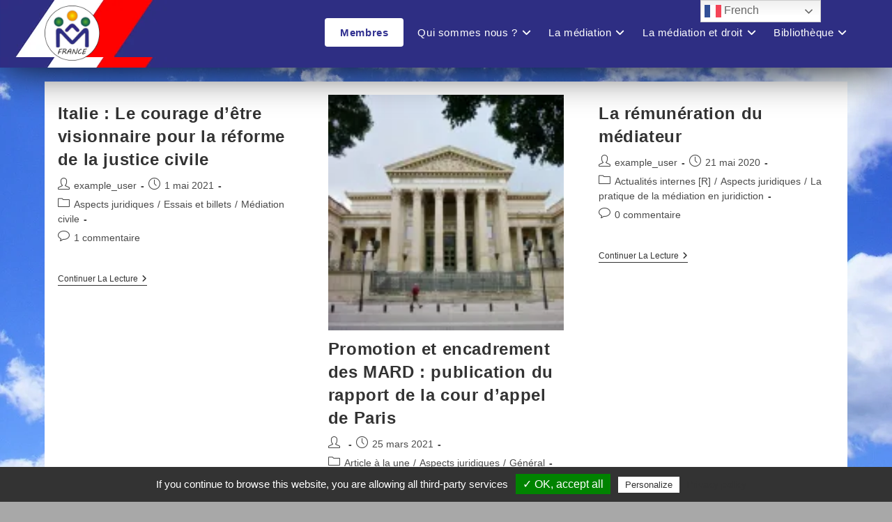

--- FILE ---
content_type: text/html; charset=UTF-8
request_url: https://gemme-france-mediation.fr/category/bibliotheque/aspects-juridiques/
body_size: 21415
content:
<!DOCTYPE html>
<html class="html" lang="fr-FR">
<head>
	<meta charset="UTF-8">
	<link rel="profile" href="https://gmpg.org/xfn/11">

	<title>Aspects juridiques &#8211; GEMME FRANCE</title>
<meta name='robots' content='max-image-preview:large' />
<meta name="viewport" content="width=device-width, initial-scale=1"><link rel='dns-prefetch' href='//js.stripe.com' />
<link rel='dns-prefetch' href='//cdn.jsdelivr.net' />
<link rel='dns-prefetch' href='//stats.wp.com' />
<link rel='dns-prefetch' href='//v0.wordpress.com' />
<link rel='dns-prefetch' href='//widgets.wp.com' />
<link rel='dns-prefetch' href='//s0.wp.com' />
<link rel='dns-prefetch' href='//0.gravatar.com' />
<link rel='dns-prefetch' href='//1.gravatar.com' />
<link rel='dns-prefetch' href='//2.gravatar.com' />
<link rel='preconnect' href='//i0.wp.com' />
<link rel='preconnect' href='//c0.wp.com' />
<link rel="alternate" type="application/rss+xml" title="GEMME FRANCE &raquo; Flux" href="https://gemme-france-mediation.fr/feed/" />
<link rel="alternate" type="application/rss+xml" title="GEMME FRANCE &raquo; Flux des commentaires" href="https://gemme-france-mediation.fr/comments/feed/" />
<link rel="alternate" type="application/rss+xml" title="GEMME FRANCE &raquo; Flux de la catégorie Aspects juridiques" href="https://gemme-france-mediation.fr/category/bibliotheque/aspects-juridiques/feed/" />
<style id='wp-img-auto-sizes-contain-inline-css'>
img:is([sizes=auto i],[sizes^="auto," i]){contain-intrinsic-size:3000px 1500px}
/*# sourceURL=wp-img-auto-sizes-contain-inline-css */
</style>
<style id='wp-emoji-styles-inline-css'>

	img.wp-smiley, img.emoji {
		display: inline !important;
		border: none !important;
		box-shadow: none !important;
		height: 1em !important;
		width: 1em !important;
		margin: 0 0.07em !important;
		vertical-align: -0.1em !important;
		background: none !important;
		padding: 0 !important;
	}
/*# sourceURL=wp-emoji-styles-inline-css */
</style>
<style id='classic-theme-styles-inline-css'>
/*! This file is auto-generated */
.wp-block-button__link{color:#fff;background-color:#32373c;border-radius:9999px;box-shadow:none;text-decoration:none;padding:calc(.667em + 2px) calc(1.333em + 2px);font-size:1.125em}.wp-block-file__button{background:#32373c;color:#fff;text-decoration:none}
/*# sourceURL=/wp-includes/css/classic-themes.min.css */
</style>
<style id='pdfemb-pdf-embedder-viewer-style-inline-css'>
.wp-block-pdfemb-pdf-embedder-viewer{max-width:none}

/*# sourceURL=https://gemme-france-mediation.fr/wp-content/plugins/pdf-embedder/block/build/style-index.css */
</style>
<link rel='stylesheet' id='mediaelement-css' href='https://c0.wp.com/c/6.9/wp-includes/js/mediaelement/mediaelementplayer-legacy.min.css' media='all' />
<link rel='stylesheet' id='wp-mediaelement-css' href='https://c0.wp.com/c/6.9/wp-includes/js/mediaelement/wp-mediaelement.min.css' media='all' />
<style id='jetpack-sharing-buttons-style-inline-css'>
.jetpack-sharing-buttons__services-list{display:flex;flex-direction:row;flex-wrap:wrap;gap:0;list-style-type:none;margin:5px;padding:0}.jetpack-sharing-buttons__services-list.has-small-icon-size{font-size:12px}.jetpack-sharing-buttons__services-list.has-normal-icon-size{font-size:16px}.jetpack-sharing-buttons__services-list.has-large-icon-size{font-size:24px}.jetpack-sharing-buttons__services-list.has-huge-icon-size{font-size:36px}@media print{.jetpack-sharing-buttons__services-list{display:none!important}}.editor-styles-wrapper .wp-block-jetpack-sharing-buttons{gap:0;padding-inline-start:0}ul.jetpack-sharing-buttons__services-list.has-background{padding:1.25em 2.375em}
/*# sourceURL=https://gemme-france-mediation.fr/wp-content/plugins/jetpack/_inc/blocks/sharing-buttons/view.css */
</style>
<style id='global-styles-inline-css'>
:root{--wp--preset--aspect-ratio--square: 1;--wp--preset--aspect-ratio--4-3: 4/3;--wp--preset--aspect-ratio--3-4: 3/4;--wp--preset--aspect-ratio--3-2: 3/2;--wp--preset--aspect-ratio--2-3: 2/3;--wp--preset--aspect-ratio--16-9: 16/9;--wp--preset--aspect-ratio--9-16: 9/16;--wp--preset--color--black: #000000;--wp--preset--color--cyan-bluish-gray: #abb8c3;--wp--preset--color--white: #ffffff;--wp--preset--color--pale-pink: #f78da7;--wp--preset--color--vivid-red: #cf2e2e;--wp--preset--color--luminous-vivid-orange: #ff6900;--wp--preset--color--luminous-vivid-amber: #fcb900;--wp--preset--color--light-green-cyan: #7bdcb5;--wp--preset--color--vivid-green-cyan: #00d084;--wp--preset--color--pale-cyan-blue: #8ed1fc;--wp--preset--color--vivid-cyan-blue: #0693e3;--wp--preset--color--vivid-purple: #9b51e0;--wp--preset--gradient--vivid-cyan-blue-to-vivid-purple: linear-gradient(135deg,rgb(6,147,227) 0%,rgb(155,81,224) 100%);--wp--preset--gradient--light-green-cyan-to-vivid-green-cyan: linear-gradient(135deg,rgb(122,220,180) 0%,rgb(0,208,130) 100%);--wp--preset--gradient--luminous-vivid-amber-to-luminous-vivid-orange: linear-gradient(135deg,rgb(252,185,0) 0%,rgb(255,105,0) 100%);--wp--preset--gradient--luminous-vivid-orange-to-vivid-red: linear-gradient(135deg,rgb(255,105,0) 0%,rgb(207,46,46) 100%);--wp--preset--gradient--very-light-gray-to-cyan-bluish-gray: linear-gradient(135deg,rgb(238,238,238) 0%,rgb(169,184,195) 100%);--wp--preset--gradient--cool-to-warm-spectrum: linear-gradient(135deg,rgb(74,234,220) 0%,rgb(151,120,209) 20%,rgb(207,42,186) 40%,rgb(238,44,130) 60%,rgb(251,105,98) 80%,rgb(254,248,76) 100%);--wp--preset--gradient--blush-light-purple: linear-gradient(135deg,rgb(255,206,236) 0%,rgb(152,150,240) 100%);--wp--preset--gradient--blush-bordeaux: linear-gradient(135deg,rgb(254,205,165) 0%,rgb(254,45,45) 50%,rgb(107,0,62) 100%);--wp--preset--gradient--luminous-dusk: linear-gradient(135deg,rgb(255,203,112) 0%,rgb(199,81,192) 50%,rgb(65,88,208) 100%);--wp--preset--gradient--pale-ocean: linear-gradient(135deg,rgb(255,245,203) 0%,rgb(182,227,212) 50%,rgb(51,167,181) 100%);--wp--preset--gradient--electric-grass: linear-gradient(135deg,rgb(202,248,128) 0%,rgb(113,206,126) 100%);--wp--preset--gradient--midnight: linear-gradient(135deg,rgb(2,3,129) 0%,rgb(40,116,252) 100%);--wp--preset--font-size--small: 13px;--wp--preset--font-size--medium: 20px;--wp--preset--font-size--large: 36px;--wp--preset--font-size--x-large: 42px;--wp--preset--spacing--20: 0.44rem;--wp--preset--spacing--30: 0.67rem;--wp--preset--spacing--40: 1rem;--wp--preset--spacing--50: 1.5rem;--wp--preset--spacing--60: 2.25rem;--wp--preset--spacing--70: 3.38rem;--wp--preset--spacing--80: 5.06rem;--wp--preset--shadow--natural: 6px 6px 9px rgba(0, 0, 0, 0.2);--wp--preset--shadow--deep: 12px 12px 50px rgba(0, 0, 0, 0.4);--wp--preset--shadow--sharp: 6px 6px 0px rgba(0, 0, 0, 0.2);--wp--preset--shadow--outlined: 6px 6px 0px -3px rgb(255, 255, 255), 6px 6px rgb(0, 0, 0);--wp--preset--shadow--crisp: 6px 6px 0px rgb(0, 0, 0);}:where(.is-layout-flex){gap: 0.5em;}:where(.is-layout-grid){gap: 0.5em;}body .is-layout-flex{display: flex;}.is-layout-flex{flex-wrap: wrap;align-items: center;}.is-layout-flex > :is(*, div){margin: 0;}body .is-layout-grid{display: grid;}.is-layout-grid > :is(*, div){margin: 0;}:where(.wp-block-columns.is-layout-flex){gap: 2em;}:where(.wp-block-columns.is-layout-grid){gap: 2em;}:where(.wp-block-post-template.is-layout-flex){gap: 1.25em;}:where(.wp-block-post-template.is-layout-grid){gap: 1.25em;}.has-black-color{color: var(--wp--preset--color--black) !important;}.has-cyan-bluish-gray-color{color: var(--wp--preset--color--cyan-bluish-gray) !important;}.has-white-color{color: var(--wp--preset--color--white) !important;}.has-pale-pink-color{color: var(--wp--preset--color--pale-pink) !important;}.has-vivid-red-color{color: var(--wp--preset--color--vivid-red) !important;}.has-luminous-vivid-orange-color{color: var(--wp--preset--color--luminous-vivid-orange) !important;}.has-luminous-vivid-amber-color{color: var(--wp--preset--color--luminous-vivid-amber) !important;}.has-light-green-cyan-color{color: var(--wp--preset--color--light-green-cyan) !important;}.has-vivid-green-cyan-color{color: var(--wp--preset--color--vivid-green-cyan) !important;}.has-pale-cyan-blue-color{color: var(--wp--preset--color--pale-cyan-blue) !important;}.has-vivid-cyan-blue-color{color: var(--wp--preset--color--vivid-cyan-blue) !important;}.has-vivid-purple-color{color: var(--wp--preset--color--vivid-purple) !important;}.has-black-background-color{background-color: var(--wp--preset--color--black) !important;}.has-cyan-bluish-gray-background-color{background-color: var(--wp--preset--color--cyan-bluish-gray) !important;}.has-white-background-color{background-color: var(--wp--preset--color--white) !important;}.has-pale-pink-background-color{background-color: var(--wp--preset--color--pale-pink) !important;}.has-vivid-red-background-color{background-color: var(--wp--preset--color--vivid-red) !important;}.has-luminous-vivid-orange-background-color{background-color: var(--wp--preset--color--luminous-vivid-orange) !important;}.has-luminous-vivid-amber-background-color{background-color: var(--wp--preset--color--luminous-vivid-amber) !important;}.has-light-green-cyan-background-color{background-color: var(--wp--preset--color--light-green-cyan) !important;}.has-vivid-green-cyan-background-color{background-color: var(--wp--preset--color--vivid-green-cyan) !important;}.has-pale-cyan-blue-background-color{background-color: var(--wp--preset--color--pale-cyan-blue) !important;}.has-vivid-cyan-blue-background-color{background-color: var(--wp--preset--color--vivid-cyan-blue) !important;}.has-vivid-purple-background-color{background-color: var(--wp--preset--color--vivid-purple) !important;}.has-black-border-color{border-color: var(--wp--preset--color--black) !important;}.has-cyan-bluish-gray-border-color{border-color: var(--wp--preset--color--cyan-bluish-gray) !important;}.has-white-border-color{border-color: var(--wp--preset--color--white) !important;}.has-pale-pink-border-color{border-color: var(--wp--preset--color--pale-pink) !important;}.has-vivid-red-border-color{border-color: var(--wp--preset--color--vivid-red) !important;}.has-luminous-vivid-orange-border-color{border-color: var(--wp--preset--color--luminous-vivid-orange) !important;}.has-luminous-vivid-amber-border-color{border-color: var(--wp--preset--color--luminous-vivid-amber) !important;}.has-light-green-cyan-border-color{border-color: var(--wp--preset--color--light-green-cyan) !important;}.has-vivid-green-cyan-border-color{border-color: var(--wp--preset--color--vivid-green-cyan) !important;}.has-pale-cyan-blue-border-color{border-color: var(--wp--preset--color--pale-cyan-blue) !important;}.has-vivid-cyan-blue-border-color{border-color: var(--wp--preset--color--vivid-cyan-blue) !important;}.has-vivid-purple-border-color{border-color: var(--wp--preset--color--vivid-purple) !important;}.has-vivid-cyan-blue-to-vivid-purple-gradient-background{background: var(--wp--preset--gradient--vivid-cyan-blue-to-vivid-purple) !important;}.has-light-green-cyan-to-vivid-green-cyan-gradient-background{background: var(--wp--preset--gradient--light-green-cyan-to-vivid-green-cyan) !important;}.has-luminous-vivid-amber-to-luminous-vivid-orange-gradient-background{background: var(--wp--preset--gradient--luminous-vivid-amber-to-luminous-vivid-orange) !important;}.has-luminous-vivid-orange-to-vivid-red-gradient-background{background: var(--wp--preset--gradient--luminous-vivid-orange-to-vivid-red) !important;}.has-very-light-gray-to-cyan-bluish-gray-gradient-background{background: var(--wp--preset--gradient--very-light-gray-to-cyan-bluish-gray) !important;}.has-cool-to-warm-spectrum-gradient-background{background: var(--wp--preset--gradient--cool-to-warm-spectrum) !important;}.has-blush-light-purple-gradient-background{background: var(--wp--preset--gradient--blush-light-purple) !important;}.has-blush-bordeaux-gradient-background{background: var(--wp--preset--gradient--blush-bordeaux) !important;}.has-luminous-dusk-gradient-background{background: var(--wp--preset--gradient--luminous-dusk) !important;}.has-pale-ocean-gradient-background{background: var(--wp--preset--gradient--pale-ocean) !important;}.has-electric-grass-gradient-background{background: var(--wp--preset--gradient--electric-grass) !important;}.has-midnight-gradient-background{background: var(--wp--preset--gradient--midnight) !important;}.has-small-font-size{font-size: var(--wp--preset--font-size--small) !important;}.has-medium-font-size{font-size: var(--wp--preset--font-size--medium) !important;}.has-large-font-size{font-size: var(--wp--preset--font-size--large) !important;}.has-x-large-font-size{font-size: var(--wp--preset--font-size--x-large) !important;}
:where(.wp-block-post-template.is-layout-flex){gap: 1.25em;}:where(.wp-block-post-template.is-layout-grid){gap: 1.25em;}
:where(.wp-block-term-template.is-layout-flex){gap: 1.25em;}:where(.wp-block-term-template.is-layout-grid){gap: 1.25em;}
:where(.wp-block-columns.is-layout-flex){gap: 2em;}:where(.wp-block-columns.is-layout-grid){gap: 2em;}
:root :where(.wp-block-pullquote){font-size: 1.5em;line-height: 1.6;}
/*# sourceURL=global-styles-inline-css */
</style>
<link rel='stylesheet' id='wpos-slick-style-css' href='https://gemme-france-mediation.fr/wp-content/plugins/wp-responsive-recent-post-slider/assets/css/slick.css?ver=3.7.1' media='all' />
<link rel='stylesheet' id='wppsac-public-style-css' href='https://gemme-france-mediation.fr/wp-content/plugins/wp-responsive-recent-post-slider/assets/css/recent-post-style.css?ver=3.7.1' media='all' />
<link rel='stylesheet' id='ivory-search-styles-css' href='https://gemme-france-mediation.fr/wp-content/plugins/add-search-to-menu/public/css/ivory-search.min.css?ver=5.5.13' media='all' />
<link rel='stylesheet' id='oceanwp-style-css' href='https://gemme-france-mediation.fr/wp-content/themes/oceanwp/assets/css/style.min.css?ver=1.0' media='all' />
<link rel='stylesheet' id='child-style-css' href='https://gemme-france-mediation.fr/wp-content/themes/oceanwp-child-theme-master/style.css?ver=60735be14a7e1108ec75e54f17c2bd3e' media='all' />
<link rel='stylesheet' id='font-awesome-css' href='https://gemme-france-mediation.fr/wp-content/themes/oceanwp/assets/fonts/fontawesome/css/all.min.css?ver=6.7.2' media='all' />
<link rel='stylesheet' id='simple-line-icons-css' href='https://gemme-france-mediation.fr/wp-content/themes/oceanwp/assets/css/third/simple-line-icons.min.css?ver=2.4.0' media='all' />
<link rel='stylesheet' id='jetpack_likes-css' href='https://c0.wp.com/p/jetpack/15.4/modules/likes/style.css' media='all' />
<link rel='stylesheet' id='jetpack-subscriptions-css' href='https://c0.wp.com/p/jetpack/15.4/_inc/build/subscriptions/subscriptions.min.css' media='all' />
<script src="https://c0.wp.com/c/6.9/wp-includes/js/jquery/jquery.min.js" id="jquery-core-js"></script>
<script src="https://c0.wp.com/c/6.9/wp-includes/js/jquery/jquery-migrate.min.js" id="jquery-migrate-js"></script>
<script src="https://cdn.jsdelivr.net/gh/AmauriC/tarteaucitron.js@V1.2/tarteaucitron.min.js?ver=60735be14a7e1108ec75e54f17c2bd3e" id="tarteaucitron-js"></script>
<link rel="https://api.w.org/" href="https://gemme-france-mediation.fr/wp-json/" /><link rel="alternate" title="JSON" type="application/json" href="https://gemme-france-mediation.fr/wp-json/wp/v2/categories/101" />	<style>img#wpstats{display:none}</style>
		<script type="text/javascript">
          tarteaucitron.init({
            "privacyUrl": "https://www.gemme-mediation.eu/politique-de-confidentialite/", /* Privacy policy url */
            "hashtag": "#tarteaucitron", /* Open the panel with this hashtag */
            "cookieName": "tartaucitron", /* Cookie name */
            "orientation": "bottom", /* Banner position (top - bottom) */
            "showAlertSmall": true, /* Show the small banner on bottom right */
            "cookieslist": true, /* Show the cookie list */
            "adblocker": false, /* Show a Warning if an adblocker is detected */
            "AcceptAllCta" : true, /* Show the accept all button when highPrivacy on */
            "highPrivacy": false, /* Disable auto consent */
            "handleBrowserDNTRequest": false, /* If Do Not Track == 1, accept all */
            "removeCredit": false, /* Remove credit link */
            "moreInfoLink": true, /* Show more info link */
          });
        </script><meta name="generator" content="Elementor 3.34.1; features: additional_custom_breakpoints; settings: css_print_method-external, google_font-enabled, font_display-auto">
			<style>
				.e-con.e-parent:nth-of-type(n+4):not(.e-lazyloaded):not(.e-no-lazyload),
				.e-con.e-parent:nth-of-type(n+4):not(.e-lazyloaded):not(.e-no-lazyload) * {
					background-image: none !important;
				}
				@media screen and (max-height: 1024px) {
					.e-con.e-parent:nth-of-type(n+3):not(.e-lazyloaded):not(.e-no-lazyload),
					.e-con.e-parent:nth-of-type(n+3):not(.e-lazyloaded):not(.e-no-lazyload) * {
						background-image: none !important;
					}
				}
				@media screen and (max-height: 640px) {
					.e-con.e-parent:nth-of-type(n+2):not(.e-lazyloaded):not(.e-no-lazyload),
					.e-con.e-parent:nth-of-type(n+2):not(.e-lazyloaded):not(.e-no-lazyload) * {
						background-image: none !important;
					}
				}
			</style>
			
<!-- Jetpack Open Graph Tags -->
<meta property="og:type" content="website" />
<meta property="og:title" content="Aspects juridiques &#8211; GEMME FRANCE" />
<meta property="og:url" content="https://gemme-france-mediation.fr/category/bibliotheque/aspects-juridiques/" />
<meta property="og:site_name" content="GEMME FRANCE" />
<meta property="og:image" content="https://i0.wp.com/gemme-france-mediation.fr/wp-content/uploads/2019/02/logo23.png?fit=757%2C757&#038;ssl=1" />
<meta property="og:image:width" content="757" />
<meta property="og:image:height" content="757" />
<meta property="og:image:alt" content="" />
<meta property="og:locale" content="fr_FR" />

<!-- End Jetpack Open Graph Tags -->
<link rel="icon" href="https://i0.wp.com/gemme-france-mediation.fr/wp-content/uploads/2019/02/cropped-logo23.png?fit=32%2C32&#038;ssl=1" sizes="32x32" />
<link rel="icon" href="https://i0.wp.com/gemme-france-mediation.fr/wp-content/uploads/2019/02/cropped-logo23.png?fit=192%2C192&#038;ssl=1" sizes="192x192" />
<link rel="apple-touch-icon" href="https://i0.wp.com/gemme-france-mediation.fr/wp-content/uploads/2019/02/cropped-logo23.png?fit=180%2C180&#038;ssl=1" />
<meta name="msapplication-TileImage" content="https://i0.wp.com/gemme-france-mediation.fr/wp-content/uploads/2019/02/cropped-logo23.png?fit=270%2C270&#038;ssl=1" />
		<style id="wp-custom-css">
			/*ajoute fond bland a pas d article publie */#content{background:white}#site-navigation-wrap .dropdown-menu >li.btn >a >span{background-color:#fff;color:#323291}#site-navigation-wrap .dropdown-menu >li.btn >a:hover >span{background-color:#fff;color:#323291;box-shadow:0 0 4px rgba(0,0,0,0.4) inset;/* #b6b6b6;*/}#site-header #site-logo #site-logo-inner a img{margin-bottom:10px}/*couleur intérieiure de la liste dérourant "sélectionne par mois"*/#archives-dropdown-REPLACE_TO_ID{background-color:rgba(0,0,0,0)}/*couleur du texte "sélectionner un mois"*/#archives-dropdown-REPLACE_TO_ID{color:black}/* Sticky menu*/#site-header{box-shadow:0 0 60px rgba(0,0,0,0.95)}.elementor a{}input[name="jetpack_subscriptions_widget"]{display:block;margin:auto}/*Regle la largeur du cadre de la sélection mensuelle*/#archives-dropdown-REPLACE_TO_ID{width:100%;height:3em}/* Adaptation du menu au retécissement de la fenêtre,certains champs disparraissent*/@media screen and (max-width:1100px){.page-header.background-image-page-header .page-header-title{font-size:28px}}@media screen and (max-width:1320px){.disapear{display:none}}@media screen and (max-width:1225px){.disapear2{display:none}}@media screen and (max-width:990px){#site-navigation-wrap .dropdown-menu >li >a{font-size:12px}.ml-container #login{margin:auto}}.ml-container #login{margin:auto !important}body:not(.page-id-3) #tarteaucitronAlertSmall{display:none !important}/*centre les bouttons de paiement*/.btn_checkout{margin:0 auto;display:block}		</style>
		<!-- OceanWP CSS -->
<style type="text/css">
/* Colors */body,.separate-layout,.has-parallax-footer:not(.separate-layout) #main{background-color:rgba(153,153,153,0.85)}body .theme-button,body input[type="submit"],body button[type="submit"],body button,body .button,body div.wpforms-container-full .wpforms-form input[type=submit],body div.wpforms-container-full .wpforms-form button[type=submit],body div.wpforms-container-full .wpforms-form .wpforms-page-button,.woocommerce-cart .wp-element-button,.woocommerce-checkout .wp-element-button,.wp-block-button__link{border-color:#ffffff}body .theme-button:hover,body input[type="submit"]:hover,body button[type="submit"]:hover,body button:hover,body .button:hover,body div.wpforms-container-full .wpforms-form input[type=submit]:hover,body div.wpforms-container-full .wpforms-form input[type=submit]:active,body div.wpforms-container-full .wpforms-form button[type=submit]:hover,body div.wpforms-container-full .wpforms-form button[type=submit]:active,body div.wpforms-container-full .wpforms-form .wpforms-page-button:hover,body div.wpforms-container-full .wpforms-form .wpforms-page-button:active,.woocommerce-cart .wp-element-button:hover,.woocommerce-checkout .wp-element-button:hover,.wp-block-button__link:hover{border-color:#ffffff}.page-header .page-header-title,.page-header.background-image-page-header .page-header-title{color:#000000}.site-breadcrumbs,.background-image-page-header .site-breadcrumbs{color:#000000}.site-breadcrumbs ul li .breadcrumb-sep,.site-breadcrumbs ol li .breadcrumb-sep{color:#000000}body{color:#000000}/* OceanWP Style Settings CSS */.separate-layout .content-area,.separate-layout.content-left-sidebar .content-area,.content-both-sidebars.scs-style .content-area,.separate-layout.content-both-sidebars.ssc-style .content-area,body.separate-blog.separate-layout #blog-entries >*,body.separate-blog.separate-layout .oceanwp-pagination,body.separate-blog.separate-layout .blog-entry.grid-entry .blog-entry-inner{padding:30pxpx}.separate-layout.content-full-width .content-area{padding:30pxpx !important}.separate-layout .widget-area .sidebar-box{padding:30pxpx}body{background-image:url(https://gemme-france-mediation.fr/wp-content/uploads/2019/02/blue-88523_1280.jpg)}body{background-position:center center}body{background-attachment:fixed}body{background-repeat:no-repeat}body{background-size:cover}.theme-button,input[type="submit"],button[type="submit"],button,.button,body div.wpforms-container-full .wpforms-form input[type=submit],body div.wpforms-container-full .wpforms-form button[type=submit],body div.wpforms-container-full .wpforms-form .wpforms-page-button{border-style:solid}.theme-button,input[type="submit"],button[type="submit"],button,.button,body div.wpforms-container-full .wpforms-form input[type=submit],body div.wpforms-container-full .wpforms-form button[type=submit],body div.wpforms-container-full .wpforms-form .wpforms-page-button{border-width:1px}form input[type="text"],form input[type="password"],form input[type="email"],form input[type="url"],form input[type="date"],form input[type="month"],form input[type="time"],form input[type="datetime"],form input[type="datetime-local"],form input[type="week"],form input[type="number"],form input[type="search"],form input[type="tel"],form input[type="color"],form select,form textarea,.woocommerce .woocommerce-checkout .select2-container--default .select2-selection--single{border-style:solid}body div.wpforms-container-full .wpforms-form input[type=date],body div.wpforms-container-full .wpforms-form input[type=datetime],body div.wpforms-container-full .wpforms-form input[type=datetime-local],body div.wpforms-container-full .wpforms-form input[type=email],body div.wpforms-container-full .wpforms-form input[type=month],body div.wpforms-container-full .wpforms-form input[type=number],body div.wpforms-container-full .wpforms-form input[type=password],body div.wpforms-container-full .wpforms-form input[type=range],body div.wpforms-container-full .wpforms-form input[type=search],body div.wpforms-container-full .wpforms-form input[type=tel],body div.wpforms-container-full .wpforms-form input[type=text],body div.wpforms-container-full .wpforms-form input[type=time],body div.wpforms-container-full .wpforms-form input[type=url],body div.wpforms-container-full .wpforms-form input[type=week],body div.wpforms-container-full .wpforms-form select,body div.wpforms-container-full .wpforms-form textarea{border-style:solid}form input[type="text"],form input[type="password"],form input[type="email"],form input[type="url"],form input[type="date"],form input[type="month"],form input[type="time"],form input[type="datetime"],form input[type="datetime-local"],form input[type="week"],form input[type="number"],form input[type="search"],form input[type="tel"],form input[type="color"],form select,form textarea{border-radius:3px}body div.wpforms-container-full .wpforms-form input[type=date],body div.wpforms-container-full .wpforms-form input[type=datetime],body div.wpforms-container-full .wpforms-form input[type=datetime-local],body div.wpforms-container-full .wpforms-form input[type=email],body div.wpforms-container-full .wpforms-form input[type=month],body div.wpforms-container-full .wpforms-form input[type=number],body div.wpforms-container-full .wpforms-form input[type=password],body div.wpforms-container-full .wpforms-form input[type=range],body div.wpforms-container-full .wpforms-form input[type=search],body div.wpforms-container-full .wpforms-form input[type=tel],body div.wpforms-container-full .wpforms-form input[type=text],body div.wpforms-container-full .wpforms-form input[type=time],body div.wpforms-container-full .wpforms-form input[type=url],body div.wpforms-container-full .wpforms-form input[type=week],body div.wpforms-container-full .wpforms-form select,body div.wpforms-container-full .wpforms-form textarea{border-radius:3px}/* Header */#site-logo #site-logo-inner,.oceanwp-social-menu .social-menu-inner,#site-header.full_screen-header .menu-bar-inner,.after-header-content .after-header-content-inner{height:77px}#site-navigation-wrap .dropdown-menu >li >a,#site-navigation-wrap .dropdown-menu >li >span.opl-logout-link,.oceanwp-mobile-menu-icon a,.mobile-menu-close,.after-header-content-inner >a{line-height:77px}#site-header-inner{padding:8px 0 0 0}#site-header,.has-transparent-header .is-sticky #site-header,.has-vh-transparent .is-sticky #site-header.vertical-header,#searchform-header-replace{background-color:#083da6}#site-header.has-header-media .overlay-header-media{background-color:rgba(221,153,51,0)}#site-logo #site-logo-inner a img,#site-header.center-header #site-navigation-wrap .middle-site-logo a img{max-width:109px}#site-header #site-logo #site-logo-inner a img,#site-header.center-header #site-navigation-wrap .middle-site-logo a img{max-height:79px}.effect-one #site-navigation-wrap .dropdown-menu >li >a.menu-link >span:after,.effect-three #site-navigation-wrap .dropdown-menu >li >a.menu-link >span:after,.effect-five #site-navigation-wrap .dropdown-menu >li >a.menu-link >span:before,.effect-five #site-navigation-wrap .dropdown-menu >li >a.menu-link >span:after,.effect-nine #site-navigation-wrap .dropdown-menu >li >a.menu-link >span:before,.effect-nine #site-navigation-wrap .dropdown-menu >li >a.menu-link >span:after{background-color:#ffffff}.effect-four #site-navigation-wrap .dropdown-menu >li >a.menu-link >span:before,.effect-four #site-navigation-wrap .dropdown-menu >li >a.menu-link >span:after,.effect-seven #site-navigation-wrap .dropdown-menu >li >a.menu-link:hover >span:after,.effect-seven #site-navigation-wrap .dropdown-menu >li.sfHover >a.menu-link >span:after{color:#ffffff}.effect-seven #site-navigation-wrap .dropdown-menu >li >a.menu-link:hover >span:after,.effect-seven #site-navigation-wrap .dropdown-menu >li.sfHover >a.menu-link >span:after{text-shadow:10px 0 #ffffff,-10px 0 #ffffff}#site-navigation-wrap .dropdown-menu >li >a{padding:0 10px}#site-navigation-wrap .dropdown-menu >li >a,.oceanwp-mobile-menu-icon a,#searchform-header-replace-close{color:#ffffff}#site-navigation-wrap .dropdown-menu >li >a .owp-icon use,.oceanwp-mobile-menu-icon a .owp-icon use,#searchform-header-replace-close .owp-icon use{stroke:#ffffff}#site-navigation-wrap .dropdown-menu >li >a:hover,.oceanwp-mobile-menu-icon a:hover,#searchform-header-replace-close:hover{color:#ffffff}#site-navigation-wrap .dropdown-menu >li >a:hover .owp-icon use,.oceanwp-mobile-menu-icon a:hover .owp-icon use,#searchform-header-replace-close:hover .owp-icon use{stroke:#ffffff}/* Header Image CSS */#site-header{background-image:url(https://gemme-france-mediation.fr/wp-content/uploads/2019/02/header_drapeau_test_3.png)}/* Blog CSS */.single-post.content-max-width #wrap .thumbnail,.single-post.content-max-width #wrap .wp-block-buttons,.single-post.content-max-width #wrap .wp-block-verse,.single-post.content-max-width #wrap .entry-header,.single-post.content-max-width #wrap ul.meta,.single-post.content-max-width #wrap .entry-content p,.single-post.content-max-width #wrap .entry-content h1,.single-post.content-max-width #wrap .entry-content h2,.single-post.content-max-width #wrap .entry-content h3,.single-post.content-max-width #wrap .entry-content h4,.single-post.content-max-width #wrap .entry-content h5,.single-post.content-max-width #wrap .entry-content h6,.single-post.content-max-width #wrap .wp-block-image,.single-post.content-max-width #wrap .wp-block-gallery,.single-post.content-max-width #wrap .wp-block-video,.single-post.content-max-width #wrap .wp-block-quote,.single-post.content-max-width #wrap .wp-block-text-columns,.single-post.content-max-width #wrap .wp-block-code,.single-post.content-max-width #wrap .entry-content ul,.single-post.content-max-width #wrap .entry-content ol,.single-post.content-max-width #wrap .wp-block-cover-text,.single-post.content-max-width #wrap .wp-block-cover,.single-post.content-max-width #wrap .wp-block-columns,.single-post.content-max-width #wrap .post-tags,.single-post.content-max-width #wrap .comments-area,.single-post.content-max-width #wrap .wp-block-embed,#wrap .wp-block-separator.is-style-wide:not(.size-full){max-width:600px}.single-post.content-max-width #wrap .wp-block-image.alignleft,.single-post.content-max-width #wrap .wp-block-image.alignright{max-width:300px}.single-post.content-max-width #wrap .wp-block-image.alignleft{margin-left:calc( 50% - 300px)}.single-post.content-max-width #wrap .wp-block-image.alignright{margin-right:calc( 50% - 300px)}.single-post.content-max-width #wrap .wp-block-embed,.single-post.content-max-width #wrap .wp-block-verse{margin-left:auto;margin-right:auto}.ocean-single-post-header ul.meta-item li a:hover{color:#333333}/* Typography */body{font-size:14px;line-height:1.8}h1,h2,h3,h4,h5,h6,.theme-heading,.widget-title,.oceanwp-widget-recent-posts-title,.comment-reply-title,.entry-title,.sidebar-box .widget-title{line-height:1.4}h1{font-size:23px;line-height:1.4}h2{font-size:20px;line-height:1.4}h3{font-size:18px;line-height:1.4}h4{font-size:17px;line-height:1.4}h5{font-size:14px;line-height:1.4}h6{font-size:15px;line-height:1.4}.page-header .page-header-title,.page-header.background-image-page-header .page-header-title{font-size:32px;line-height:1.4}.page-header .page-subheading{font-size:15px;line-height:1.8}.site-breadcrumbs,.site-breadcrumbs a{font-size:13px;line-height:1.4}#top-bar-content,#top-bar-social-alt{font-size:12px;line-height:1.8}#site-logo a.site-logo-text{font-size:24px;line-height:1.8}#site-navigation-wrap .dropdown-menu >li >a,#site-header.full_screen-header .fs-dropdown-menu >li >a,#site-header.top-header #site-navigation-wrap .dropdown-menu >li >a,#site-header.center-header #site-navigation-wrap .dropdown-menu >li >a,#site-header.medium-header #site-navigation-wrap .dropdown-menu >li >a,.oceanwp-mobile-menu-icon a{font-family:Arial,Helvetica,sans-serif;font-size:15px}.dropdown-menu ul li a.menu-link,#site-header.full_screen-header .fs-dropdown-menu ul.sub-menu li a{font-size:12px;line-height:1.2;letter-spacing:.6px}.sidr-class-dropdown-menu li a,a.sidr-class-toggle-sidr-close,#mobile-dropdown ul li a,body #mobile-fullscreen ul li a{font-size:15px;line-height:1.8}.blog-entry.post .blog-entry-header .entry-title a{font-size:24px;line-height:1.4}.ocean-single-post-header .single-post-title{font-size:34px;line-height:1.4;letter-spacing:.6px}.ocean-single-post-header ul.meta-item li,.ocean-single-post-header ul.meta-item li a{font-size:13px;line-height:1.4;letter-spacing:.6px}.ocean-single-post-header .post-author-name,.ocean-single-post-header .post-author-name a{font-size:14px;line-height:1.4;letter-spacing:.6px}.ocean-single-post-header .post-author-description{font-size:12px;line-height:1.4;letter-spacing:.6px}.single-post .entry-title{line-height:1.4;letter-spacing:.6px}.single-post ul.meta li,.single-post ul.meta li a{font-size:14px;line-height:1.4;letter-spacing:.6px}.sidebar-box .widget-title,.sidebar-box.widget_block .wp-block-heading{font-size:13px;line-height:1;letter-spacing:1px}#footer-widgets .footer-box .widget-title{font-size:13px;line-height:1;letter-spacing:1px}#footer-bottom #copyright{font-size:12px;line-height:1}#footer-bottom #footer-bottom-menu{font-size:12px;line-height:1}.woocommerce-store-notice.demo_store{line-height:2;letter-spacing:1.5px}.demo_store .woocommerce-store-notice__dismiss-link{line-height:2;letter-spacing:1.5px}.woocommerce ul.products li.product li.title h2,.woocommerce ul.products li.product li.title a{font-size:14px;line-height:1.5}.woocommerce ul.products li.product li.category,.woocommerce ul.products li.product li.category a{font-size:12px;line-height:1}.woocommerce ul.products li.product .price{font-size:18px;line-height:1}.woocommerce ul.products li.product .button,.woocommerce ul.products li.product .product-inner .added_to_cart{font-size:12px;line-height:1.5;letter-spacing:1px}.woocommerce ul.products li.owp-woo-cond-notice span,.woocommerce ul.products li.owp-woo-cond-notice a{font-size:16px;line-height:1;letter-spacing:1px;font-weight:600;text-transform:capitalize}.woocommerce div.product .product_title{font-size:24px;line-height:1.4;letter-spacing:.6px}.woocommerce div.product p.price{font-size:36px;line-height:1}.woocommerce .owp-btn-normal .summary form button.button,.woocommerce .owp-btn-big .summary form button.button,.woocommerce .owp-btn-very-big .summary form button.button{font-size:12px;line-height:1.5;letter-spacing:1px;text-transform:uppercase}.woocommerce div.owp-woo-single-cond-notice span,.woocommerce div.owp-woo-single-cond-notice a{font-size:18px;line-height:2;letter-spacing:1.5px;font-weight:600;text-transform:capitalize}
</style></head>

<body data-rsssl=1 class="archive category category-aspects-juridiques category-101 wp-custom-logo wp-embed-responsive wp-theme-oceanwp wp-child-theme-oceanwp-child-theme-master oceanwp oceanwp-theme dropdown-mobile separate-layout separate-blog no-header-border default-breakpoint content-full-width content-max-width page-header-disabled has-breadcrumbs has-blog-grid elementor-default elementor-kit-2376" itemscope="itemscope" itemtype="https://schema.org/Blog">

	
	
	<div id="outer-wrap" class="site clr">

		<a class="skip-link screen-reader-text" href="#main">Skip to content</a>

		
		<div id="wrap" class="clr">

			
			
<header id="site-header" class="minimal-header has-header-media effect-three clr" data-height="77" itemscope="itemscope" itemtype="https://schema.org/WPHeader" role="banner">

	
					
			<div id="site-header-inner" class="clr container">

				
				

<div id="site-logo" class="clr" itemscope itemtype="https://schema.org/Brand" >

	
	<div id="site-logo-inner" class="clr">

		<a href="https://gemme-france-mediation.fr/" class="custom-logo-link" rel="home"><img fetchpriority="high" width="757" height="757" src="https://i0.wp.com/gemme-france-mediation.fr/wp-content/uploads/2019/02/logo23.png?fit=757%2C757&amp;ssl=1" class="custom-logo" alt="GEMME FRANCE" decoding="async" srcset="https://i0.wp.com/gemme-france-mediation.fr/wp-content/uploads/2019/02/logo23.png?fit=757%2C757&amp;ssl=1 1x, https://gemme-france-mediation.fr/wp-content/uploads/2019/02/logo2_retina.png 2x" sizes="(max-width: 757px) 100vw, 757px" /></a>
	</div><!-- #site-logo-inner -->

	
	
</div><!-- #site-logo -->

			<div id="site-navigation-wrap" class="no-top-border clr">
			
			
			
			<nav id="site-navigation" class="navigation main-navigation clr" itemscope="itemscope" itemtype="https://schema.org/SiteNavigationElement" role="navigation" >

				<ul id="menu-logged_out" class="main-menu dropdown-menu sf-menu"><li id="menu-item-1495" class="btn menu-item menu-item-type-custom menu-item-object-custom menu-item-1495"><a href="https://gemme-france-mediation.fr/espace-membres/" class="menu-link"><span class="text-wrap">Membres</span></a></li><li id="menu-item-1496" class="disapear menu-item menu-item-type-custom menu-item-object-custom menu-item-home menu-item-1496"><a href="https://gemme-france-mediation.fr/" class="menu-link"><span class="text-wrap">Accueil</span></a></li><li id="menu-item-1497" class="disapear2 menu-item menu-item-type-taxonomy menu-item-object-category menu-item-has-children dropdown menu-item-1497"><a href="https://gemme-france-mediation.fr/category/fonctionnement-gemme-europe/" class="menu-link"><span class="text-wrap">Qui sommes nous ?<i class="nav-arrow fa fa-angle-down" aria-hidden="true" role="img"></i></span></a>
<ul class="sub-menu">
	<li id="menu-item-1498" class="menu-item menu-item-type-post_type menu-item-object-page menu-item-1498"><a href="https://gemme-france-mediation.fr/objectifs-du-gemme/" class="menu-link"><span class="text-wrap">Objectifs du Gemme</span></a></li>	<li id="menu-item-1499" class="menu-item menu-item-type-custom menu-item-object-custom menu-item-1499"><a href="https://www.gemme-mediation.eu/lassociation/nos-evenements/" class="menu-link"><span class="text-wrap">Evènements</span></a></li>	<li id="menu-item-1500" class="menu-item menu-item-type-custom menu-item-object-custom menu-item-1500"><a href="https://www.gemme-mediation.eu/lassociation/le-gemme-en-europe/" class="menu-link"><span class="text-wrap">Le Gemme en europe</span></a></li>	<li id="menu-item-1501" class="menu-item menu-item-type-custom menu-item-object-custom menu-item-1501"><a href="https://www.gemme-mediation.eu/lassociation/les-sections-nationales/" class="menu-link"><span class="text-wrap">Site des autres sections nationales</span></a></li>	<li id="menu-item-1502" class="menu-item menu-item-type-custom menu-item-object-custom menu-item-1502"><a href="https://www.gemme-mediation.eu/lassociation/nos-partenaires/" class="menu-link"><span class="text-wrap">Nos partenaires</span></a></li></ul>
</li><li id="menu-item-1503" class="menu-item menu-item-type-taxonomy menu-item-object-category menu-item-has-children dropdown menu-item-1503"><a href="https://gemme-france-mediation.fr/category/la-mediation-par-matiere/" class="menu-link"><span class="text-wrap">La médiation<i class="nav-arrow fa fa-angle-down" aria-hidden="true" role="img"></i></span></a>
<ul class="sub-menu">
	<li id="menu-item-1504" class="menu-item menu-item-type-taxonomy menu-item-object-category menu-item-1504"><a href="https://gemme-france-mediation.fr/category/la-mediation-par-matiere/generalites/" class="menu-link"><span class="text-wrap">Bases communes à toutes les médiations</span></a></li>	<li id="menu-item-1506" class="menu-item menu-item-type-taxonomy menu-item-object-category menu-item-1506"><a href="https://gemme-france-mediation.fr/category/la-mediation-par-matiere/la-mediation-du-travail/" class="menu-link"><span class="text-wrap">La médiation du travail</span></a></li>	<li id="menu-item-1507" class="menu-item menu-item-type-taxonomy menu-item-object-category menu-item-1507"><a href="https://gemme-france-mediation.fr/category/la-mediation-par-matiere/mediation-administrative-legislation/" class="menu-link"><span class="text-wrap">Médiation administrative</span></a></li>	<li id="menu-item-1508" class="menu-item menu-item-type-taxonomy menu-item-object-category menu-item-1508"><a href="https://gemme-france-mediation.fr/category/la-mediation-par-matiere/mediation-civile/" class="menu-link"><span class="text-wrap">Médiation civile</span></a></li>	<li id="menu-item-1509" class="menu-item menu-item-type-taxonomy menu-item-object-category menu-item-1509"><a href="https://gemme-france-mediation.fr/category/la-mediation-par-matiere/mcommerciale/" class="menu-link"><span class="text-wrap">Médiation commerciale</span></a></li>	<li id="menu-item-1510" class="menu-item menu-item-type-taxonomy menu-item-object-category menu-item-1510"><a href="https://gemme-france-mediation.fr/category/la-mediation-par-matiere/mconsommation/" class="menu-link"><span class="text-wrap">Médiation de la consommation</span></a></li>	<li id="menu-item-1511" class="menu-item menu-item-type-taxonomy menu-item-object-category menu-item-1511"><a href="https://gemme-france-mediation.fr/category/la-mediation-par-matiere/menvironnement/" class="menu-link"><span class="text-wrap">médiation environnementale</span></a></li>	<li id="menu-item-1512" class="menu-item menu-item-type-taxonomy menu-item-object-category menu-item-1512"><a href="https://gemme-france-mediation.fr/category/la-mediation-par-matiere/mfamiliale/" class="menu-link"><span class="text-wrap">Médiation familiale</span></a></li>	<li id="menu-item-1513" class="menu-item menu-item-type-taxonomy menu-item-object-category menu-item-1513"><a href="https://gemme-france-mediation.fr/category/la-mediation-par-matiere/mediation-geopolitique/" class="menu-link"><span class="text-wrap">Médiation géopolitique</span></a></li>	<li id="menu-item-1505" class="menu-item menu-item-type-taxonomy menu-item-object-category menu-item-1505"><a href="https://gemme-france-mediation.fr/category/la-mediation-par-matiere/justice-restaurative/" class="menu-link"><span class="text-wrap">Justice restaurative</span></a></li></ul>
</li><li id="menu-item-1514" class="menu-item menu-item-type-taxonomy menu-item-object-category menu-item-has-children dropdown menu-item-1514"><a href="https://gemme-france-mediation.fr/category/la-mediation-et-le-droit/" class="menu-link"><span class="text-wrap">La médiation et droit<i class="nav-arrow fa fa-angle-down" aria-hidden="true" role="img"></i></span></a>
<ul class="sub-menu">
	<li id="menu-item-1515" class="menu-item menu-item-type-taxonomy menu-item-object-category menu-item-1515"><a href="https://gemme-france-mediation.fr/category/la-mediation-et-le-droit/jurisprudence/" class="menu-link"><span class="text-wrap">Jurisprudence française</span></a></li>	<li id="menu-item-1516" class="menu-item menu-item-type-taxonomy menu-item-object-category menu-item-has-children dropdown menu-item-1516"><a href="https://gemme-france-mediation.fr/category/la-mediation-et-le-droit/legislations-nationales/" class="menu-link"><span class="text-wrap">Législation française</span></a>
	<ul class="sub-menu">
		<li id="menu-item-1517" class="menu-item menu-item-type-taxonomy menu-item-object-category menu-item-1517"><a href="https://gemme-france-mediation.fr/category/la-mediation-et-le-droit/legislations-nationales/les-textes-legislatifs-et-reglementaires/" class="menu-link"><span class="text-wrap">Textes généraux</span></a></li>		<li id="menu-item-1518" class="menu-item menu-item-type-taxonomy menu-item-object-category menu-item-1518"><a href="https://gemme-france-mediation.fr/category/la-mediation-et-le-droit/legislations-nationales/les-textes-legislatifs-et-reglementaires/mediation-administrative-legislation-les-textes-legislatifs-et-reglementaires/" class="menu-link"><span class="text-wrap">Médiation administrative législation</span></a></li>		<li id="menu-item-1519" class="menu-item menu-item-type-taxonomy menu-item-object-category menu-item-1519"><a href="https://gemme-france-mediation.fr/category/la-mediation-et-le-droit/legislations-nationales/les-textes-legislatifs-et-reglementaires/mediation-civile-ou-commerciale/" class="menu-link"><span class="text-wrap">Médiation civile ou commerciale législation</span></a></li>		<li id="menu-item-1520" class="menu-item menu-item-type-taxonomy menu-item-object-category menu-item-1520"><a href="https://gemme-france-mediation.fr/category/la-mediation-et-le-droit/legislations-nationales/les-textes-legislatifs-et-reglementaires/mediation-de-la-consommation-legislation/" class="menu-link"><span class="text-wrap">Médiation de la consommation législation</span></a></li>		<li id="menu-item-1521" class="menu-item menu-item-type-taxonomy menu-item-object-category menu-item-1521"><a href="https://gemme-france-mediation.fr/category/la-mediation-et-le-droit/legislations-nationales/les-textes-legislatifs-et-reglementaires/mediation-familiale-les-textes-legislatifs-et-reglementaires/" class="menu-link"><span class="text-wrap">Médiation familiale législation</span></a></li>	</ul>
</li></ul>
</li><li id="menu-item-1522" class="menu-item menu-item-type-taxonomy menu-item-object-category current-category-ancestor current-menu-ancestor current-menu-parent current-category-parent menu-item-has-children dropdown menu-item-1522"><a href="https://gemme-france-mediation.fr/category/bibliotheque/" class="menu-link"><span class="text-wrap">Bibliothèque<i class="nav-arrow fa fa-angle-down" aria-hidden="true" role="img"></i></span></a>
<ul class="sub-menu">
	<li id="menu-item-1523" class="menu-item menu-item-type-taxonomy menu-item-object-category menu-item-1523"><a href="https://gemme-france-mediation.fr/category/bibliotheque/general/" class="menu-link"><span class="text-wrap">Général</span></a></li>	<li id="menu-item-1524" class="menu-item menu-item-type-taxonomy menu-item-object-category menu-item-1524"><a href="https://gemme-france-mediation.fr/category/bibliotheque/essais-et-billets/" class="menu-link"><span class="text-wrap">Essais et billets</span></a></li>	<li id="menu-item-1525" class="menu-item menu-item-type-taxonomy menu-item-object-category current-menu-item menu-item-1525"><a href="https://gemme-france-mediation.fr/category/bibliotheque/aspects-juridiques/" class="menu-link"><span class="text-wrap">Aspects juridiques</span></a></li>	<li id="menu-item-1526" class="menu-item menu-item-type-taxonomy menu-item-object-category menu-item-1526"><a href="https://gemme-france-mediation.fr/category/fonctionnement-gemme-europe/publication-du-gemme-et-des-ses-membres/" class="menu-link"><span class="text-wrap">Publications</span></a></li>	<li id="menu-item-1527" class="menu-item menu-item-type-taxonomy menu-item-object-category menu-item-1527"><a href="https://gemme-france-mediation.fr/category/bibliotheque/videotheque/" class="menu-link"><span class="text-wrap">Vidéothèque interne [R]</span></a></li>	<li id="menu-item-1528" class="menu-item menu-item-type-taxonomy menu-item-object-category menu-item-1528"><a href="https://gemme-france-mediation.fr/category/bibliotheque/sitotheque/" class="menu-link"><span class="text-wrap">Sitothèque</span></a></li></ul>
</li></ul>
<div id="searchform-dropdown" class="header-searchform-wrap clr" >
	
<form aria-label="Rechercher sur ce site" role="search" method="get" class="searchform" action="https://gemme-france-mediation.fr/">	
	<input aria-label="Insérer une requête de recherche" type="search" id="ocean-search-form-2" class="field" autocomplete="off" placeholder="Rechercher" name="s">
		</form>
</div><!-- #searchform-dropdown -->

			</nav><!-- #site-navigation -->

			
			
					</div><!-- #site-navigation-wrap -->
			
		
	
				
	
	<div class="oceanwp-mobile-menu-icon clr mobile-right">

		
		
		
		<a href="https://gemme-france-mediation.fr/#mobile-menu-toggle" class="mobile-menu"  aria-label="Menu mobile">
							<i class="fa fa-bars" aria-hidden="true"></i>
								<span class="oceanwp-text">Menu</span>
				<span class="oceanwp-close-text">Fermer</span>
						</a>

		
		
		
	</div><!-- #oceanwp-mobile-menu-navbar -->

	

			</div><!-- #site-header-inner -->

			
<div id="mobile-dropdown" class="clr" >

	<nav class="clr" itemscope="itemscope" itemtype="https://schema.org/SiteNavigationElement">

		<ul id="menu-logged_out-1" class="menu"><li class="btn menu-item menu-item-type-custom menu-item-object-custom menu-item-1495"><a href="https://gemme-france-mediation.fr/espace-membres/">Membres</a></li>
<li class="disapear menu-item menu-item-type-custom menu-item-object-custom menu-item-home menu-item-1496"><a href="https://gemme-france-mediation.fr/">Accueil</a></li>
<li class="disapear2 menu-item menu-item-type-taxonomy menu-item-object-category menu-item-has-children menu-item-1497"><a href="https://gemme-france-mediation.fr/category/fonctionnement-gemme-europe/">Qui sommes nous ?</a>
<ul class="sub-menu">
	<li class="menu-item menu-item-type-post_type menu-item-object-page menu-item-1498"><a href="https://gemme-france-mediation.fr/objectifs-du-gemme/">Objectifs du Gemme</a></li>
	<li class="menu-item menu-item-type-custom menu-item-object-custom menu-item-1499"><a href="https://www.gemme-mediation.eu/lassociation/nos-evenements/">Evènements</a></li>
	<li class="menu-item menu-item-type-custom menu-item-object-custom menu-item-1500"><a href="https://www.gemme-mediation.eu/lassociation/le-gemme-en-europe/">Le Gemme en europe</a></li>
	<li class="menu-item menu-item-type-custom menu-item-object-custom menu-item-1501"><a href="https://www.gemme-mediation.eu/lassociation/les-sections-nationales/">Site des autres sections nationales</a></li>
	<li class="menu-item menu-item-type-custom menu-item-object-custom menu-item-1502"><a href="https://www.gemme-mediation.eu/lassociation/nos-partenaires/">Nos partenaires</a></li>
</ul>
</li>
<li class="menu-item menu-item-type-taxonomy menu-item-object-category menu-item-has-children menu-item-1503"><a href="https://gemme-france-mediation.fr/category/la-mediation-par-matiere/">La médiation</a>
<ul class="sub-menu">
	<li class="menu-item menu-item-type-taxonomy menu-item-object-category menu-item-1504"><a href="https://gemme-france-mediation.fr/category/la-mediation-par-matiere/generalites/">Bases communes à toutes les médiations</a></li>
	<li class="menu-item menu-item-type-taxonomy menu-item-object-category menu-item-1506"><a href="https://gemme-france-mediation.fr/category/la-mediation-par-matiere/la-mediation-du-travail/">La médiation du travail</a></li>
	<li class="menu-item menu-item-type-taxonomy menu-item-object-category menu-item-1507"><a href="https://gemme-france-mediation.fr/category/la-mediation-par-matiere/mediation-administrative-legislation/">Médiation administrative</a></li>
	<li class="menu-item menu-item-type-taxonomy menu-item-object-category menu-item-1508"><a href="https://gemme-france-mediation.fr/category/la-mediation-par-matiere/mediation-civile/">Médiation civile</a></li>
	<li class="menu-item menu-item-type-taxonomy menu-item-object-category menu-item-1509"><a href="https://gemme-france-mediation.fr/category/la-mediation-par-matiere/mcommerciale/">Médiation commerciale</a></li>
	<li class="menu-item menu-item-type-taxonomy menu-item-object-category menu-item-1510"><a href="https://gemme-france-mediation.fr/category/la-mediation-par-matiere/mconsommation/">Médiation de la consommation</a></li>
	<li class="menu-item menu-item-type-taxonomy menu-item-object-category menu-item-1511"><a href="https://gemme-france-mediation.fr/category/la-mediation-par-matiere/menvironnement/">médiation environnementale</a></li>
	<li class="menu-item menu-item-type-taxonomy menu-item-object-category menu-item-1512"><a href="https://gemme-france-mediation.fr/category/la-mediation-par-matiere/mfamiliale/">Médiation familiale</a></li>
	<li class="menu-item menu-item-type-taxonomy menu-item-object-category menu-item-1513"><a href="https://gemme-france-mediation.fr/category/la-mediation-par-matiere/mediation-geopolitique/">Médiation géopolitique</a></li>
	<li class="menu-item menu-item-type-taxonomy menu-item-object-category menu-item-1505"><a href="https://gemme-france-mediation.fr/category/la-mediation-par-matiere/justice-restaurative/">Justice restaurative</a></li>
</ul>
</li>
<li class="menu-item menu-item-type-taxonomy menu-item-object-category menu-item-has-children menu-item-1514"><a href="https://gemme-france-mediation.fr/category/la-mediation-et-le-droit/">La médiation et droit</a>
<ul class="sub-menu">
	<li class="menu-item menu-item-type-taxonomy menu-item-object-category menu-item-1515"><a href="https://gemme-france-mediation.fr/category/la-mediation-et-le-droit/jurisprudence/">Jurisprudence française</a></li>
	<li class="menu-item menu-item-type-taxonomy menu-item-object-category menu-item-has-children menu-item-1516"><a href="https://gemme-france-mediation.fr/category/la-mediation-et-le-droit/legislations-nationales/">Législation française</a>
	<ul class="sub-menu">
		<li class="menu-item menu-item-type-taxonomy menu-item-object-category menu-item-1517"><a href="https://gemme-france-mediation.fr/category/la-mediation-et-le-droit/legislations-nationales/les-textes-legislatifs-et-reglementaires/">Textes généraux</a></li>
		<li class="menu-item menu-item-type-taxonomy menu-item-object-category menu-item-1518"><a href="https://gemme-france-mediation.fr/category/la-mediation-et-le-droit/legislations-nationales/les-textes-legislatifs-et-reglementaires/mediation-administrative-legislation-les-textes-legislatifs-et-reglementaires/">Médiation administrative législation</a></li>
		<li class="menu-item menu-item-type-taxonomy menu-item-object-category menu-item-1519"><a href="https://gemme-france-mediation.fr/category/la-mediation-et-le-droit/legislations-nationales/les-textes-legislatifs-et-reglementaires/mediation-civile-ou-commerciale/">Médiation civile ou commerciale législation</a></li>
		<li class="menu-item menu-item-type-taxonomy menu-item-object-category menu-item-1520"><a href="https://gemme-france-mediation.fr/category/la-mediation-et-le-droit/legislations-nationales/les-textes-legislatifs-et-reglementaires/mediation-de-la-consommation-legislation/">Médiation de la consommation législation</a></li>
		<li class="menu-item menu-item-type-taxonomy menu-item-object-category menu-item-1521"><a href="https://gemme-france-mediation.fr/category/la-mediation-et-le-droit/legislations-nationales/les-textes-legislatifs-et-reglementaires/mediation-familiale-les-textes-legislatifs-et-reglementaires/">Médiation familiale législation</a></li>
	</ul>
</li>
</ul>
</li>
<li class="menu-item menu-item-type-taxonomy menu-item-object-category current-category-ancestor current-menu-ancestor current-menu-parent current-category-parent menu-item-has-children menu-item-1522"><a href="https://gemme-france-mediation.fr/category/bibliotheque/">Bibliothèque</a>
<ul class="sub-menu">
	<li class="menu-item menu-item-type-taxonomy menu-item-object-category menu-item-1523"><a href="https://gemme-france-mediation.fr/category/bibliotheque/general/">Général</a></li>
	<li class="menu-item menu-item-type-taxonomy menu-item-object-category menu-item-1524"><a href="https://gemme-france-mediation.fr/category/bibliotheque/essais-et-billets/">Essais et billets</a></li>
	<li class="menu-item menu-item-type-taxonomy menu-item-object-category current-menu-item menu-item-1525"><a href="https://gemme-france-mediation.fr/category/bibliotheque/aspects-juridiques/" aria-current="page">Aspects juridiques</a></li>
	<li class="menu-item menu-item-type-taxonomy menu-item-object-category menu-item-1526"><a href="https://gemme-france-mediation.fr/category/fonctionnement-gemme-europe/publication-du-gemme-et-des-ses-membres/">Publications</a></li>
	<li class="menu-item menu-item-type-taxonomy menu-item-object-category menu-item-1527"><a href="https://gemme-france-mediation.fr/category/bibliotheque/videotheque/">Vidéothèque interne [R]</a></li>
	<li class="menu-item menu-item-type-taxonomy menu-item-object-category menu-item-1528"><a href="https://gemme-france-mediation.fr/category/bibliotheque/sitotheque/">Sitothèque</a></li>
</ul>
</li>
</ul>
<div id="mobile-menu-search" class="clr">
	<form aria-label="Rechercher sur ce site" method="get" action="https://gemme-france-mediation.fr/" class="mobile-searchform">
		<input aria-label="Insérer une requête de recherche" value="" class="field" id="ocean-mobile-search-3" type="search" name="s" autocomplete="off" placeholder="Rechercher" />
		<button aria-label="Envoyer la recherche" type="submit" class="searchform-submit">
			<i class=" icon-magnifier" aria-hidden="true" role="img"></i>		</button>
					</form>
</div><!-- .mobile-menu-search -->

	</nav>

</div>

			
			
					<div class="overlay-header-media"></div>
			
		
</header><!-- #site-header -->


			
			<main id="main" class="site-main clr"  role="main">

				
	
	<div id="content-wrap" class="container clr">

		
		<div id="primary" class="content-area clr">

			
			<div id="content" class="site-content clr">

				
				<div style="background-color: white;">
</div>				

						<div id="blog-entries" class="entries clr oceanwp-row blog-grid tablet-col tablet-2-col mobile-col mobile-1-col blog-equal-heights">

							
							
								
								
	<article id="post-2914" class="blog-entry clr col span_1_of_3 col-1 no-featured-image grid-entry post-2914 post type-post status-publish format-standard hentry category-aspects-juridiques category-essais-et-billets category-mediation-civile tag-italie entry">

		<div class="blog-entry-inner clr">

			

<header class="blog-entry-header clr">
	<h2 class="blog-entry-title entry-title">
		<a href="https://gemme-france-mediation.fr/2021/05/01/italie-le-courage-detre-visionnaire-pour-la-reforme-de-la-justice-civile/"  rel="bookmark">Italie :  Le courage d&#8217;être visionnaire pour la réforme de la justice civile</a>
	</h2><!-- .blog-entry-title -->
</header><!-- .blog-entry-header -->


<ul class="meta obem-default clr" aria-label="Détails de la publication :">

	
					<li class="meta-author" itemprop="name"><span class="screen-reader-text">Auteur/autrice de la publication :</span><i class=" icon-user" aria-hidden="true" role="img"></i><a href="https://gemme-france-mediation.fr/author/example_user/" title="Articles par example_user" rel="author"  itemprop="author" itemscope="itemscope" itemtype="https://schema.org/Person">example_user</a></li>
		
		
		
		
		
		
	
		
					<li class="meta-date" itemprop="datePublished"><span class="screen-reader-text">Publication publiée :</span><i class=" icon-clock" aria-hidden="true" role="img"></i>1 mai 2021</li>
		
		
		
		
		
	
		
		
		
					<li class="meta-cat"><span class="screen-reader-text">Post category:</span><i class=" icon-folder" aria-hidden="true" role="img"></i><a href="https://gemme-france-mediation.fr/category/bibliotheque/aspects-juridiques/" rel="category tag">Aspects juridiques</a><span class="owp-sep" aria-hidden="true">/</span><a href="https://gemme-france-mediation.fr/category/bibliotheque/essais-et-billets/" rel="category tag">Essais et billets</a><span class="owp-sep" aria-hidden="true">/</span><a href="https://gemme-france-mediation.fr/category/la-mediation-par-matiere/mediation-civile/" rel="category tag">Médiation civile</a></li>
		
		
		
	
		
		
		
		
		
					<li class="meta-comments"><span class="screen-reader-text">Commentaires de la publication :</span><i class=" icon-bubble" aria-hidden="true" role="img"></i><a href="https://gemme-france-mediation.fr/2021/05/01/italie-le-courage-detre-visionnaire-pour-la-reforme-de-la-justice-civile/#comments" class="comments-link" >1 commentaire</a></li>
		
	
</ul>



<div class="blog-entry-summary clr" itemprop="text">

	
		<p>
					</p>

		
</div><!-- .blog-entry-summary -->



<div class="blog-entry-readmore clr">
	
<a href="https://gemme-france-mediation.fr/2021/05/01/italie-le-courage-detre-visionnaire-pour-la-reforme-de-la-justice-civile/" 
	>
	Continuer la lecture<span class="screen-reader-text">Italie :  Le courage d&#8217;être visionnaire pour la réforme de la justice civile</span><i class=" fa fa-angle-right" aria-hidden="true" role="img"></i></a>

</div><!-- .blog-entry-readmore -->


			
		</div><!-- .blog-entry-inner -->

	</article><!-- #post-## -->

	
								
							
								
								
	<article id="post-1692" class="blog-entry clr col span_1_of_3 col-2 grid-entry post-1692 post type-post status-publish format-standard has-post-thumbnail hentry category-article-a-la-une category-aspects-juridiques category-general tag-rapport-officiel entry has-media">

		<div class="blog-entry-inner clr">

			
<div class="thumbnail">

	<a href="https://gemme-france-mediation.fr/2021/03/25/promotion-et-encadrement-des-mard/" class="thumbnail-link">

		<img width="150" height="150" src="https://i0.wp.com/gemme-france-mediation.fr/wp-content/uploads/2019/03/palais-de-justice-2.jpg?resize=150%2C150&amp;ssl=1" class="attachment-thumbnail size-thumbnail wp-post-image" alt="Lire la suite à propos de l’article Promotion et encadrement des MARD : publication du rapport de la cour d&#8217;appel de Paris" itemprop="image" decoding="async" srcset="https://i0.wp.com/gemme-france-mediation.fr/wp-content/uploads/2019/03/palais-de-justice-2.jpg?w=1392&amp;ssl=1 1392w, https://i0.wp.com/gemme-france-mediation.fr/wp-content/uploads/2019/03/palais-de-justice-2.jpg?resize=300%2C300&amp;ssl=1 300w, https://i0.wp.com/gemme-france-mediation.fr/wp-content/uploads/2019/03/palais-de-justice-2.jpg?resize=1024%2C1024&amp;ssl=1 1024w, https://i0.wp.com/gemme-france-mediation.fr/wp-content/uploads/2019/03/palais-de-justice-2.jpg?resize=150%2C150&amp;ssl=1 150w, https://i0.wp.com/gemme-france-mediation.fr/wp-content/uploads/2019/03/palais-de-justice-2.jpg?resize=768%2C768&amp;ssl=1 768w" sizes="(max-width: 150px) 100vw, 150px" />			<span class="overlay"></span>
			
	</a>

	
</div><!-- .thumbnail -->


<header class="blog-entry-header clr">
	<h2 class="blog-entry-title entry-title">
		<a href="https://gemme-france-mediation.fr/2021/03/25/promotion-et-encadrement-des-mard/"  rel="bookmark">Promotion et encadrement des MARD : publication du rapport de la cour d&#8217;appel de Paris</a>
	</h2><!-- .blog-entry-title -->
</header><!-- .blog-entry-header -->


<ul class="meta obem-default clr" aria-label="Détails de la publication :">

	
					<li class="meta-author" itemprop="name"><span class="screen-reader-text">Auteur/autrice de la publication :</span><i class=" icon-user" aria-hidden="true" role="img"></i></li>
		
		
		
		
		
		
	
		
					<li class="meta-date" itemprop="datePublished"><span class="screen-reader-text">Publication publiée :</span><i class=" icon-clock" aria-hidden="true" role="img"></i>25 mars 2021</li>
		
		
		
		
		
	
		
		
		
					<li class="meta-cat"><span class="screen-reader-text">Post category:</span><i class=" icon-folder" aria-hidden="true" role="img"></i><a href="https://gemme-france-mediation.fr/category/article-a-la-une/" rel="category tag">Article à la une</a><span class="owp-sep" aria-hidden="true">/</span><a href="https://gemme-france-mediation.fr/category/bibliotheque/aspects-juridiques/" rel="category tag">Aspects juridiques</a><span class="owp-sep" aria-hidden="true">/</span><a href="https://gemme-france-mediation.fr/category/bibliotheque/general/" rel="category tag">Général</a></li>
		
		
		
	
		
		
		
		
		
					<li class="meta-comments"><span class="screen-reader-text">Commentaires de la publication :</span><i class=" icon-bubble" aria-hidden="true" role="img"></i><a href="https://gemme-france-mediation.fr/2021/03/25/promotion-et-encadrement-des-mard/#respond" class="comments-link" >0 commentaire</a></li>
		
	
</ul>



<div class="blog-entry-summary clr" itemprop="text">

	
		<p>
			Rapport de la Cour d'appel de Paris sur la mise en oeuvre de la médiation		</p>

		
</div><!-- .blog-entry-summary -->



<div class="blog-entry-readmore clr">
	
<a href="https://gemme-france-mediation.fr/2021/03/25/promotion-et-encadrement-des-mard/" 
	>
	Continuer la lecture<span class="screen-reader-text">Promotion et encadrement des MARD : publication du rapport de la cour d&#8217;appel de Paris</span><i class=" fa fa-angle-right" aria-hidden="true" role="img"></i></a>

</div><!-- .blog-entry-readmore -->


			
		</div><!-- .blog-entry-inner -->

	</article><!-- #post-## -->

	
								
							
								
								
	<article id="post-2512" class="blog-entry clr col span_1_of_3 col-3 no-featured-image grid-entry post-2512 post type-post status-publish format-standard hentry category-actualites-internes-reserve category-aspects-juridiques category-les-pratiques-en-juridiction tag-remuneration-du-mediateur entry">

		<div class="blog-entry-inner clr">

			

<header class="blog-entry-header clr">
	<h2 class="blog-entry-title entry-title">
		<a href="https://gemme-france-mediation.fr/2020/05/21/la-remuneration-du-mediateur/"  rel="bookmark">La rémunération du médiateur</a>
	</h2><!-- .blog-entry-title -->
</header><!-- .blog-entry-header -->


<ul class="meta obem-default clr" aria-label="Détails de la publication :">

	
					<li class="meta-author" itemprop="name"><span class="screen-reader-text">Auteur/autrice de la publication :</span><i class=" icon-user" aria-hidden="true" role="img"></i><a href="https://gemme-france-mediation.fr/author/example_user/" title="Articles par example_user" rel="author"  itemprop="author" itemscope="itemscope" itemtype="https://schema.org/Person">example_user</a></li>
		
		
		
		
		
		
	
		
					<li class="meta-date" itemprop="datePublished"><span class="screen-reader-text">Publication publiée :</span><i class=" icon-clock" aria-hidden="true" role="img"></i>21 mai 2020</li>
		
		
		
		
		
	
		
		
		
					<li class="meta-cat"><span class="screen-reader-text">Post category:</span><i class=" icon-folder" aria-hidden="true" role="img"></i><a href="https://gemme-france-mediation.fr/category/bibliotheque-reservee/actualites-internes-reserve/" rel="category tag">Actualités internes [R]</a><span class="owp-sep" aria-hidden="true">/</span><a href="https://gemme-france-mediation.fr/category/bibliotheque/aspects-juridiques/" rel="category tag">Aspects juridiques</a><span class="owp-sep" aria-hidden="true">/</span><a href="https://gemme-france-mediation.fr/category/les-pratiques-en-juridiction/" rel="category tag">La pratique de la médiation en juridiction</a></li>
		
		
		
	
		
		
		
		
		
					<li class="meta-comments"><span class="screen-reader-text">Commentaires de la publication :</span><i class=" icon-bubble" aria-hidden="true" role="img"></i><a href="https://gemme-france-mediation.fr/2020/05/21/la-remuneration-du-mediateur/#respond" class="comments-link" >0 commentaire</a></li>
		
	
</ul>



<div class="blog-entry-summary clr" itemprop="text">

	
		<p>
					</p>

		
</div><!-- .blog-entry-summary -->



<div class="blog-entry-readmore clr">
	
<a href="https://gemme-france-mediation.fr/2020/05/21/la-remuneration-du-mediateur/" 
	>
	Continuer la lecture<span class="screen-reader-text">La rémunération du médiateur</span><i class=" fa fa-angle-right" aria-hidden="true" role="img"></i></a>

</div><!-- .blog-entry-readmore -->


			
		</div><!-- .blog-entry-inner -->

	</article><!-- #post-## -->

	
								
							
								
								
	<article id="post-2250" class="blog-entry clr col span_1_of_3 col-1 grid-entry post-2250 post type-post status-publish format-standard has-post-thumbnail hentry category-aspects-juridiques category-mfamiliale category-mediation-familiale-les-textes-legislatifs-et-reglementaires entry has-media">

		<div class="blog-entry-inner clr">

			
<div class="thumbnail">

	<a href="https://gemme-france-mediation.fr/2019/11/01/avis-fait-au-nom-de-la-commission-des-lois-constitutionnelles-de-la-legislation-et-de-ladministration-generale-de-la-republique-sur-le-projet-de-loi-de-finance-pour-2020-tome-v-justice-et-acces-a/" class="thumbnail-link">

		<img width="150" height="150" src="https://i0.wp.com/gemme-france-mediation.fr/wp-content/uploads/2019/11/assembl%C3%A9e-nationale.jpg?resize=150%2C150&amp;ssl=1" class="attachment-thumbnail size-thumbnail wp-post-image" alt="Lire la suite à propos de l’article Avis fait au nom de la commission des lois constitutionnelles, de la législation et de l&#8217;administration générale de la République sur le Projet de loi de finance pour 2020 Tome V &#8211; Justice et accès au droit" itemprop="image" decoding="async" />			<span class="overlay"></span>
			
	</a>

	
</div><!-- .thumbnail -->


<header class="blog-entry-header clr">
	<h2 class="blog-entry-title entry-title">
		<a href="https://gemme-france-mediation.fr/2019/11/01/avis-fait-au-nom-de-la-commission-des-lois-constitutionnelles-de-la-legislation-et-de-ladministration-generale-de-la-republique-sur-le-projet-de-loi-de-finance-pour-2020-tome-v-justice-et-acces-a/"  rel="bookmark">Avis fait au nom de la commission des lois constitutionnelles, de la législation et de l&#8217;administration générale de la République sur le Projet de loi de finance pour 2020 Tome V &#8211; Justice et accès au droit</a>
	</h2><!-- .blog-entry-title -->
</header><!-- .blog-entry-header -->


<ul class="meta obem-default clr" aria-label="Détails de la publication :">

	
					<li class="meta-author" itemprop="name"><span class="screen-reader-text">Auteur/autrice de la publication :</span><i class=" icon-user" aria-hidden="true" role="img"></i><a href="https://gemme-france-mediation.fr/author/example_user/" title="Articles par example_user" rel="author"  itemprop="author" itemscope="itemscope" itemtype="https://schema.org/Person">example_user</a></li>
		
		
		
		
		
		
	
		
					<li class="meta-date" itemprop="datePublished"><span class="screen-reader-text">Publication publiée :</span><i class=" icon-clock" aria-hidden="true" role="img"></i>1 novembre 2019</li>
		
		
		
		
		
	
		
		
		
					<li class="meta-cat"><span class="screen-reader-text">Post category:</span><i class=" icon-folder" aria-hidden="true" role="img"></i><a href="https://gemme-france-mediation.fr/category/bibliotheque/aspects-juridiques/" rel="category tag">Aspects juridiques</a><span class="owp-sep" aria-hidden="true">/</span><a href="https://gemme-france-mediation.fr/category/la-mediation-par-matiere/mfamiliale/" rel="category tag">Médiation familiale</a><span class="owp-sep" aria-hidden="true">/</span><a href="https://gemme-france-mediation.fr/category/la-mediation-et-le-droit/legislations-nationales/les-textes-legislatifs-et-reglementaires/mediation-familiale-les-textes-legislatifs-et-reglementaires/" rel="category tag">Médiation familiale législation</a></li>
		
		
		
	
		
		
		
		
		
					<li class="meta-comments"><span class="screen-reader-text">Commentaires de la publication :</span><i class=" icon-bubble" aria-hidden="true" role="img"></i><a href="https://gemme-france-mediation.fr/2019/11/01/avis-fait-au-nom-de-la-commission-des-lois-constitutionnelles-de-la-legislation-et-de-ladministration-generale-de-la-republique-sur-le-projet-de-loi-de-finance-pour-2020-tome-v-justice-et-acces-a/#respond" class="comments-link" >0 commentaire</a></li>
		
	
</ul>



<div class="blog-entry-summary clr" itemprop="text">

	
		<p>
			Pour télécharger l'avis cliquer ICI   en voici le plan : AVANT-PROPOS 5 PREMIÈRE PARTIE : LES CRÉDITS POUR 2020 DE LA JUSTICE ET DE L’ACCÈS AU DROIT 7 I. LES MOYENS EN FAVEUR DE…		</p>

		
</div><!-- .blog-entry-summary -->



<div class="blog-entry-readmore clr">
	
<a href="https://gemme-france-mediation.fr/2019/11/01/avis-fait-au-nom-de-la-commission-des-lois-constitutionnelles-de-la-legislation-et-de-ladministration-generale-de-la-republique-sur-le-projet-de-loi-de-finance-pour-2020-tome-v-justice-et-acces-a/" 
	>
	Continuer la lecture<span class="screen-reader-text">Avis fait au nom de la commission des lois constitutionnelles, de la législation et de l&#8217;administration générale de la République sur le Projet de loi de finance pour 2020 Tome V &#8211; Justice et accès au droit</span><i class=" fa fa-angle-right" aria-hidden="true" role="img"></i></a>

</div><!-- .blog-entry-readmore -->


			
		</div><!-- .blog-entry-inner -->

	</article><!-- #post-## -->

	
								
							
								
								
	<article id="post-270" class="blog-entry clr col span_1_of_3 col-2 no-featured-image grid-entry post-270 post type-post status-publish format-standard hentry category-aspects-juridiques category-bibliotheque category-general entry">

		<div class="blog-entry-inner clr">

			

<header class="blog-entry-header clr">
	<h2 class="blog-entry-title entry-title">
		<a href="https://gemme-france-mediation.fr/2018/12/18/le-kit-mediation-du-gemme/"  rel="bookmark">Le KIT Médiation du Gemme à l&#8217;usage des magistrats</a>
	</h2><!-- .blog-entry-title -->
</header><!-- .blog-entry-header -->


<ul class="meta obem-default clr" aria-label="Détails de la publication :">

	
					<li class="meta-author" itemprop="name"><span class="screen-reader-text">Auteur/autrice de la publication :</span><i class=" icon-user" aria-hidden="true" role="img"></i><a href="https://gemme-france-mediation.fr/author/gemme-france/" title="Articles par Gemme France" rel="author"  itemprop="author" itemscope="itemscope" itemtype="https://schema.org/Person">Gemme France</a></li>
		
		
		
		
		
		
	
		
					<li class="meta-date" itemprop="datePublished"><span class="screen-reader-text">Publication publiée :</span><i class=" icon-clock" aria-hidden="true" role="img"></i>18 décembre 2018</li>
		
		
		
		
		
	
		
		
		
					<li class="meta-cat"><span class="screen-reader-text">Post category:</span><i class=" icon-folder" aria-hidden="true" role="img"></i><a href="https://gemme-france-mediation.fr/category/bibliotheque/aspects-juridiques/" rel="category tag">Aspects juridiques</a><span class="owp-sep" aria-hidden="true">/</span><a href="https://gemme-france-mediation.fr/category/bibliotheque/" rel="category tag">Bibliothèque</a><span class="owp-sep" aria-hidden="true">/</span><a href="https://gemme-france-mediation.fr/category/bibliotheque/general/" rel="category tag">Général</a></li>
		
		
		
	
		
		
		
		
		
		
	
</ul>



<div class="blog-entry-summary clr" itemprop="text">

	
		<p>
			SOMMAIRE Ces documents modélisés par le GEMME sont destinés à votre disposition pour vous aider à mettre en œuvre la médiation quel que soit le domaine dans lequel vous intervenez.…		</p>

		
</div><!-- .blog-entry-summary -->



<div class="blog-entry-readmore clr">
	
<a href="https://gemme-france-mediation.fr/2018/12/18/le-kit-mediation-du-gemme/" 
	>
	Continuer la lecture<span class="screen-reader-text">Le KIT Médiation du Gemme à l&#8217;usage des magistrats</span><i class=" fa fa-angle-right" aria-hidden="true" role="img"></i></a>

</div><!-- .blog-entry-readmore -->


			
		</div><!-- .blog-entry-inner -->

	</article><!-- #post-## -->

	
								
							
						</div><!-- #blog-entries -->

						
					
		
		</div><!-- #primary -->

		
	</div><!-- #content-wrap -->

	

	</main><!-- #main -->

	
	
	
		
<footer id="footer" class="site-footer" itemscope="itemscope" itemtype="https://schema.org/WPFooter" role="contentinfo">

	
	<div id="footer-inner" class="clr">

		

<div id="footer-widgets" class="oceanwp-row clr tablet-2-col mobile-1-col">

	
	<div class="footer-widgets-inner container">

					<div class="footer-box span_1_of_4 col col-1">
							</div><!-- .footer-one-box -->

							<div class="footer-box span_1_of_4 col col-2">
									</div><!-- .footer-one-box -->
				
							<div class="footer-box span_1_of_4 col col-3 ">
									</div><!-- .footer-one-box -->
				
							<div class="footer-box span_1_of_4 col col-4">
					<div id="rss_links-2" class="footer-widget widget_rss_links clr"><h4 class="widget-title">FLUX RSS</h4><p><a target="_self" href="https://gemme-france-mediation.fr/feed/" title="S’abonner aux articles"><img src="https://gemme-france-mediation.fr/wp-content/plugins/jetpack/images/rss/orange-small.png" alt="Flux RSS" />&nbsp;RSS - Articles</a></p><p><a target="_self" href="https://gemme-france-mediation.fr/comments/feed/" title="S’abonner aux commentaires"><img src="https://gemme-france-mediation.fr/wp-content/plugins/jetpack/images/rss/orange-small.png" alt="Flux RSS" />&nbsp;RSS - Commentaires</a></p>
</div><div id="nav_menu-2" class="footer-widget widget_nav_menu clr"><div class="menu-footer-container"><ul id="menu-footer" class="menu"><li id="menu-item-1261" class="menu-item menu-item-type-post_type menu-item-object-page menu-item-1261"><a href="https://gemme-france-mediation.fr/contactez-nous/">Contactez-nous</a></li>
<li id="menu-item-1774" class="menu-item menu-item-type-post_type menu-item-object-page menu-item-privacy-policy menu-item-1774"><a rel="privacy-policy" href="https://gemme-france-mediation.fr/politique-de-confidentialite/">Politique de confidentialité</a></li>
</ul></div></div>				</div><!-- .footer-box -->
				
			
	</div><!-- .container -->

	
</div><!-- #footer-widgets -->



<div id="footer-bottom" class="clr no-footer-nav">

	
	<div id="footer-bottom-inner" class="container clr">

		
		
			<div id="copyright" class="clr" role="contentinfo">
				Copyright [GEMME Europe  2019 - Webmaster TUTOLEX Diffusion SAS			</div><!-- #copyright -->

			
	</div><!-- #footer-bottom-inner -->

	
</div><!-- #footer-bottom -->


	</div><!-- #footer-inner -->

	
</footer><!-- #footer -->

	
	
</div><!-- #wrap -->


</div><!-- #outer-wrap -->



<a aria-label="Scroll to the top of the page" href="#" id="scroll-top" class="scroll-top-right"><i class=" fa fa-angle-up" aria-hidden="true" role="img"></i></a>




<script type="speculationrules">
{"prefetch":[{"source":"document","where":{"and":[{"href_matches":"/*"},{"not":{"href_matches":["/wp-*.php","/wp-admin/*","/wp-content/uploads/*","/wp-content/*","/wp-content/plugins/*","/wp-content/themes/oceanwp-child-theme-master/*","/wp-content/themes/oceanwp/*","/*\\?(.+)"]}},{"not":{"selector_matches":"a[rel~=\"nofollow\"]"}},{"not":{"selector_matches":".no-prefetch, .no-prefetch a"}}]},"eagerness":"conservative"}]}
</script>
<div class="gtranslate_wrapper" id="gt-wrapper-77756091"></div><script type="text/javascript">
       (tarteaucitron.job = tarteaucitron.job || []).push('twittertimeline');
	   (tarteaucitron.job = tarteaucitron.job || []).push('youtube');
        </script>			<script>
				const lazyloadRunObserver = () => {
					const lazyloadBackgrounds = document.querySelectorAll( `.e-con.e-parent:not(.e-lazyloaded)` );
					const lazyloadBackgroundObserver = new IntersectionObserver( ( entries ) => {
						entries.forEach( ( entry ) => {
							if ( entry.isIntersecting ) {
								let lazyloadBackground = entry.target;
								if( lazyloadBackground ) {
									lazyloadBackground.classList.add( 'e-lazyloaded' );
								}
								lazyloadBackgroundObserver.unobserve( entry.target );
							}
						});
					}, { rootMargin: '200px 0px 200px 0px' } );
					lazyloadBackgrounds.forEach( ( lazyloadBackground ) => {
						lazyloadBackgroundObserver.observe( lazyloadBackground );
					} );
				};
				const events = [
					'DOMContentLoaded',
					'elementor/lazyload/observe',
				];
				events.forEach( ( event ) => {
					document.addEventListener( event, lazyloadRunObserver );
				} );
			</script>
			<script src="//js.stripe.com/v3?ver=1.4.11" id="stripe-v3-js"></script>
<script id="cf-stripe-js-extra">
var cf_stripe = {"ajaxurl":"https://gemme-france-mediation.fr/wp-admin/admin-ajax.php","nonce":"12ce24c536","errorText":"Error processing payment","CF681a78361f5c2":{"publishable_key":"pk_live_51IDX5JHg0RAiNC27DiQuLpqKd4UvvWzBhtFsbRgpblCzOklN5zHEuLPI83snPZnSfKUyrSd2ULPRn0AoYtT5v2bT00WrW2u04m"},"CF63d6c15ced119":{"publishable_key":"pk_live_51IDX5JHg0RAiNC27DiQuLpqKd4UvvWzBhtFsbRgpblCzOklN5zHEuLPI83snPZnSfKUyrSd2ULPRn0AoYtT5v2bT00WrW2u04m"},"CF63510921e5c53":{"publishable_key":"pk_live_51IDX5JHg0RAiNC27DiQuLpqKd4UvvWzBhtFsbRgpblCzOklN5zHEuLPI83snPZnSfKUyrSd2ULPRn0AoYtT5v2bT00WrW2u04m"}};
//# sourceURL=cf-stripe-js-extra
</script>
<script src="https://gemme-france-mediation.fr/wp-content/plugins/cf-stripe/assets/cf-stripe.js?ver=1.4.11" id="cf-stripe-js"></script>
<script src="https://c0.wp.com/c/6.9/wp-includes/js/imagesloaded.min.js" id="imagesloaded-js"></script>
<script id="oceanwp-main-js-extra">
var oceanwpLocalize = {"nonce":"7629385212","isRTL":"","menuSearchStyle":"drop_down","mobileMenuSearchStyle":"disabled","sidrSource":null,"sidrDisplace":"1","sidrSide":"left","sidrDropdownTarget":"link","verticalHeaderTarget":"link","customScrollOffset":"0","customSelects":".woocommerce-ordering .orderby, #dropdown_product_cat, .widget_categories select, .widget_archive select, .single-product .variations_form .variations select","loadMoreLoadingText":"Loading..."};
//# sourceURL=oceanwp-main-js-extra
</script>
<script src="https://gemme-france-mediation.fr/wp-content/themes/oceanwp/assets/js/theme.min.js?ver=1.0" id="oceanwp-main-js"></script>
<script src="https://gemme-france-mediation.fr/wp-content/themes/oceanwp/assets/js/drop-down-mobile-menu.min.js?ver=1.0" id="oceanwp-drop-down-mobile-menu-js"></script>
<script src="https://gemme-france-mediation.fr/wp-content/themes/oceanwp/assets/js/drop-down-search.min.js?ver=1.0" id="oceanwp-drop-down-search-js"></script>
<script src="https://gemme-france-mediation.fr/wp-content/themes/oceanwp/assets/js/equal-height-elements.min.js?ver=1.0" id="oceanwp-equal-height-elements-js"></script>
<script src="https://gemme-france-mediation.fr/wp-content/themes/oceanwp/assets/js/vendors/magnific-popup.min.js?ver=1.0" id="ow-magnific-popup-js"></script>
<script src="https://gemme-france-mediation.fr/wp-content/themes/oceanwp/assets/js/ow-lightbox.min.js?ver=1.0" id="oceanwp-lightbox-js"></script>
<script src="https://gemme-france-mediation.fr/wp-content/themes/oceanwp/assets/js/vendors/flickity.pkgd.min.js?ver=1.0" id="ow-flickity-js"></script>
<script src="https://gemme-france-mediation.fr/wp-content/themes/oceanwp/assets/js/ow-slider.min.js?ver=1.0" id="oceanwp-slider-js"></script>
<script src="https://gemme-france-mediation.fr/wp-content/themes/oceanwp/assets/js/scroll-effect.min.js?ver=1.0" id="oceanwp-scroll-effect-js"></script>
<script src="https://gemme-france-mediation.fr/wp-content/themes/oceanwp/assets/js/scroll-top.min.js?ver=1.0" id="oceanwp-scroll-top-js"></script>
<script src="https://gemme-france-mediation.fr/wp-content/themes/oceanwp/assets/js/select.min.js?ver=1.0" id="oceanwp-select-js"></script>
<script id="jetpack-stats-js-before">
_stq = window._stq || [];
_stq.push([ "view", {"v":"ext","blog":"250410345","post":"0","tz":"1","srv":"gemme-france-mediation.fr","arch_cat":"bibliotheque/aspects-juridiques","arch_results":"5","j":"1:15.4"} ]);
_stq.push([ "clickTrackerInit", "250410345", "0" ]);
//# sourceURL=jetpack-stats-js-before
</script>
<script src="https://stats.wp.com/e-202604.js" id="jetpack-stats-js" defer data-wp-strategy="defer"></script>
<script id="ivory-search-scripts-js-extra">
var IvorySearchVars = {"is_analytics_enabled":"1"};
//# sourceURL=ivory-search-scripts-js-extra
</script>
<script src="https://gemme-france-mediation.fr/wp-content/plugins/add-search-to-menu/public/js/ivory-search.min.js?ver=5.5.13" id="ivory-search-scripts-js"></script>
<script id="gt_widget_script_77756091-js-before">
window.gtranslateSettings = /* document.write */ window.gtranslateSettings || {};window.gtranslateSettings['77756091'] = {"default_language":"fr","languages":["ar","nl","en","fr","de","it","pt","es"],"url_structure":"none","detect_browser_language":1,"flag_style":"2d","flag_size":24,"wrapper_selector":"#gt-wrapper-77756091","alt_flags":[],"switcher_open_direction":"top","switcher_horizontal_position":"right","switcher_vertical_position":"top","switcher_text_color":"#666","switcher_arrow_color":"#666","switcher_border_color":"#ccc","switcher_background_color":"#fff","switcher_background_shadow_color":"#efefef","switcher_background_hover_color":"#fff","dropdown_text_color":"#000","dropdown_hover_color":"#fff","dropdown_background_color":"#eee","flags_location":"\/wp-content\/plugins\/gtranslate\/flags\/"};
//# sourceURL=gt_widget_script_77756091-js-before
</script><script src="https://gemme-france-mediation.fr/wp-content/plugins/gtranslate/js/dwf.js?ver=60735be14a7e1108ec75e54f17c2bd3e" data-no-optimize="1" data-no-minify="1" data-gt-orig-url="/category/bibliotheque/aspects-juridiques/" data-gt-orig-domain="gemme-france-mediation.fr" data-gt-widget-id="77756091" defer></script><script id="wp-emoji-settings" type="application/json">
{"baseUrl":"https://s.w.org/images/core/emoji/17.0.2/72x72/","ext":".png","svgUrl":"https://s.w.org/images/core/emoji/17.0.2/svg/","svgExt":".svg","source":{"concatemoji":"https://gemme-france-mediation.fr/wp-includes/js/wp-emoji-release.min.js?ver=60735be14a7e1108ec75e54f17c2bd3e"}}
</script>
<script type="module">
/*! This file is auto-generated */
const a=JSON.parse(document.getElementById("wp-emoji-settings").textContent),o=(window._wpemojiSettings=a,"wpEmojiSettingsSupports"),s=["flag","emoji"];function i(e){try{var t={supportTests:e,timestamp:(new Date).valueOf()};sessionStorage.setItem(o,JSON.stringify(t))}catch(e){}}function c(e,t,n){e.clearRect(0,0,e.canvas.width,e.canvas.height),e.fillText(t,0,0);t=new Uint32Array(e.getImageData(0,0,e.canvas.width,e.canvas.height).data);e.clearRect(0,0,e.canvas.width,e.canvas.height),e.fillText(n,0,0);const a=new Uint32Array(e.getImageData(0,0,e.canvas.width,e.canvas.height).data);return t.every((e,t)=>e===a[t])}function p(e,t){e.clearRect(0,0,e.canvas.width,e.canvas.height),e.fillText(t,0,0);var n=e.getImageData(16,16,1,1);for(let e=0;e<n.data.length;e++)if(0!==n.data[e])return!1;return!0}function u(e,t,n,a){switch(t){case"flag":return n(e,"\ud83c\udff3\ufe0f\u200d\u26a7\ufe0f","\ud83c\udff3\ufe0f\u200b\u26a7\ufe0f")?!1:!n(e,"\ud83c\udde8\ud83c\uddf6","\ud83c\udde8\u200b\ud83c\uddf6")&&!n(e,"\ud83c\udff4\udb40\udc67\udb40\udc62\udb40\udc65\udb40\udc6e\udb40\udc67\udb40\udc7f","\ud83c\udff4\u200b\udb40\udc67\u200b\udb40\udc62\u200b\udb40\udc65\u200b\udb40\udc6e\u200b\udb40\udc67\u200b\udb40\udc7f");case"emoji":return!a(e,"\ud83e\u1fac8")}return!1}function f(e,t,n,a){let r;const o=(r="undefined"!=typeof WorkerGlobalScope&&self instanceof WorkerGlobalScope?new OffscreenCanvas(300,150):document.createElement("canvas")).getContext("2d",{willReadFrequently:!0}),s=(o.textBaseline="top",o.font="600 32px Arial",{});return e.forEach(e=>{s[e]=t(o,e,n,a)}),s}function r(e){var t=document.createElement("script");t.src=e,t.defer=!0,document.head.appendChild(t)}a.supports={everything:!0,everythingExceptFlag:!0},new Promise(t=>{let n=function(){try{var e=JSON.parse(sessionStorage.getItem(o));if("object"==typeof e&&"number"==typeof e.timestamp&&(new Date).valueOf()<e.timestamp+604800&&"object"==typeof e.supportTests)return e.supportTests}catch(e){}return null}();if(!n){if("undefined"!=typeof Worker&&"undefined"!=typeof OffscreenCanvas&&"undefined"!=typeof URL&&URL.createObjectURL&&"undefined"!=typeof Blob)try{var e="postMessage("+f.toString()+"("+[JSON.stringify(s),u.toString(),c.toString(),p.toString()].join(",")+"));",a=new Blob([e],{type:"text/javascript"});const r=new Worker(URL.createObjectURL(a),{name:"wpTestEmojiSupports"});return void(r.onmessage=e=>{i(n=e.data),r.terminate(),t(n)})}catch(e){}i(n=f(s,u,c,p))}t(n)}).then(e=>{for(const n in e)a.supports[n]=e[n],a.supports.everything=a.supports.everything&&a.supports[n],"flag"!==n&&(a.supports.everythingExceptFlag=a.supports.everythingExceptFlag&&a.supports[n]);var t;a.supports.everythingExceptFlag=a.supports.everythingExceptFlag&&!a.supports.flag,a.supports.everything||((t=a.source||{}).concatemoji?r(t.concatemoji):t.wpemoji&&t.twemoji&&(r(t.twemoji),r(t.wpemoji)))});
//# sourceURL=https://gemme-france-mediation.fr/wp-includes/js/wp-emoji-loader.min.js
</script>
</body>
</html>
